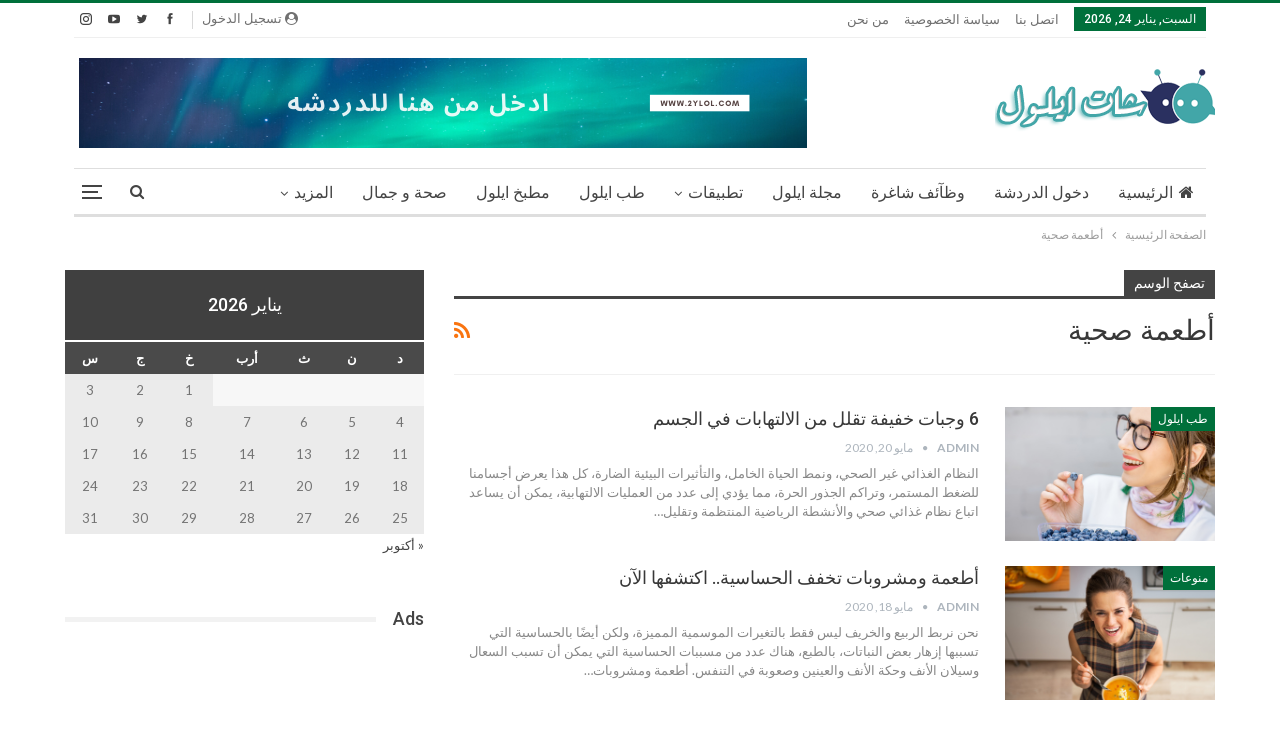

--- FILE ---
content_type: text/html; charset=UTF-8
request_url: https://www.2ylol.com/tag/%D8%A3%D8%B7%D8%B9%D9%85%D8%A9-%D8%B5%D8%AD%D9%8A%D8%A9/
body_size: 19438
content:
	<!DOCTYPE html>
		<!--[if IE 8]>
	<html class="ie ie8" dir="rtl" lang="ar"> <![endif]-->
	<!--[if IE 9]>
	<html class="ie ie9" dir="rtl" lang="ar"> <![endif]-->
	<!--[if gt IE 9]><!-->
<html dir="rtl" lang="ar"> <!--<![endif]-->
	<head>
				<meta charset="UTF-8">
		<meta http-equiv="X-UA-Compatible" content="IE=edge">
		<meta name="viewport" content="width=device-width, initial-scale=1.0">
		<link rel="pingback" href="https://www.2ylol.com/xmlrpc.php"/>

		<style>
#wpadminbar #wp-admin-bar-wccp_free_top_button .ab-icon:before {
	content: "\f160";
	color: #02CA02;
	top: 3px;
}
#wpadminbar #wp-admin-bar-wccp_free_top_button .ab-icon {
	transform: rotate(45deg);
}
</style>
<meta name='robots' content='index, follow, max-image-preview:large, max-snippet:-1, max-video-preview:-1' />

	<!-- This site is optimized with the Yoast SEO plugin v26.7 - https://yoast.com/wordpress/plugins/seo/ -->
	<title>أطعمة صحية Archives - شات ايلول ، دردشة ايلول ، شات ايلول عربي بدون تسجيل مجانا</title>
	<link rel="canonical" href="https://www.2ylol.com/tag/أطعمة-صحية/" />
	<meta property="og:locale" content="ar_AR" />
	<meta property="og:type" content="article" />
	<meta property="og:title" content="أطعمة صحية Archives - شات ايلول ، دردشة ايلول ، شات ايلول عربي بدون تسجيل مجانا" />
	<meta property="og:url" content="https://www.2ylol.com/tag/أطعمة-صحية/" />
	<meta property="og:site_name" content="شات ايلول ، دردشة ايلول ، شات ايلول عربي بدون تسجيل مجانا" />
	<meta name="twitter:card" content="summary_large_image" />
	<meta name="twitter:site" content="@2ylolchat" />
	<script type="application/ld+json" class="yoast-schema-graph">{"@context":"https://schema.org","@graph":[{"@type":"CollectionPage","@id":"https://www.2ylol.com/tag/%d8%a3%d8%b7%d8%b9%d9%85%d8%a9-%d8%b5%d8%ad%d9%8a%d8%a9/","url":"https://www.2ylol.com/tag/%d8%a3%d8%b7%d8%b9%d9%85%d8%a9-%d8%b5%d8%ad%d9%8a%d8%a9/","name":"أطعمة صحية Archives - شات ايلول ، دردشة ايلول ، شات ايلول عربي بدون تسجيل مجانا","isPartOf":{"@id":"https://www.2ylol.com/#website"},"primaryImageOfPage":{"@id":"https://www.2ylol.com/tag/%d8%a3%d8%b7%d8%b9%d9%85%d8%a9-%d8%b5%d8%ad%d9%8a%d8%a9/#primaryimage"},"image":{"@id":"https://www.2ylol.com/tag/%d8%a3%d8%b7%d8%b9%d9%85%d8%a9-%d8%b5%d8%ad%d9%8a%d8%a9/#primaryimage"},"thumbnailUrl":"https://www.2ylol.com/wp-content/uploads/2020/05/182c6a8fffe004447f2c4a007cf7cc5c.jpg","breadcrumb":{"@id":"https://www.2ylol.com/tag/%d8%a3%d8%b7%d8%b9%d9%85%d8%a9-%d8%b5%d8%ad%d9%8a%d8%a9/#breadcrumb"},"inLanguage":"ar"},{"@type":"ImageObject","inLanguage":"ar","@id":"https://www.2ylol.com/tag/%d8%a3%d8%b7%d8%b9%d9%85%d8%a9-%d8%b5%d8%ad%d9%8a%d8%a9/#primaryimage","url":"https://www.2ylol.com/wp-content/uploads/2020/05/182c6a8fffe004447f2c4a007cf7cc5c.jpg","contentUrl":"https://www.2ylol.com/wp-content/uploads/2020/05/182c6a8fffe004447f2c4a007cf7cc5c.jpg","width":448,"height":336,"caption":"وجبات خفيفة تقلل من الالتهابات"},{"@type":"BreadcrumbList","@id":"https://www.2ylol.com/tag/%d8%a3%d8%b7%d8%b9%d9%85%d8%a9-%d8%b5%d8%ad%d9%8a%d8%a9/#breadcrumb","itemListElement":[{"@type":"ListItem","position":1,"name":"Home","item":"https://www.2ylol.com/"},{"@type":"ListItem","position":2,"name":"أطعمة صحية"}]},{"@type":"WebSite","@id":"https://www.2ylol.com/#website","url":"https://www.2ylol.com/","name":"شات ايلول , دردشة ايلول","description":"شات ايلول هو موقع ترفيهي يقدم لكم العديد من الخدمات الترفيهة والاجتماعية والثقافية ,منها خدمة الدردشة الكتابيه والصوتيه.....","potentialAction":[{"@type":"SearchAction","target":{"@type":"EntryPoint","urlTemplate":"https://www.2ylol.com/?s={search_term_string}"},"query-input":{"@type":"PropertyValueSpecification","valueRequired":true,"valueName":"search_term_string"}}],"inLanguage":"ar"}]}</script>
	<!-- / Yoast SEO plugin. -->


<link rel='dns-prefetch' href='//stats.wp.com' />
<link rel='dns-prefetch' href='//fonts.googleapis.com' />
<link rel='dns-prefetch' href='//www.googletagmanager.com' />
<link rel='preconnect' href='//c0.wp.com' />
<link rel="alternate" type="application/rss+xml" title="شات ايلول ، دردشة ايلول ، شات ايلول عربي بدون تسجيل مجانا &laquo; الخلاصة" href="https://www.2ylol.com/feed/" />
<link rel="alternate" type="application/rss+xml" title="شات ايلول ، دردشة ايلول ، شات ايلول عربي بدون تسجيل مجانا &laquo; خلاصة التعليقات" href="https://www.2ylol.com/comments/feed/" />
<link rel="alternate" type="application/rss+xml" title="شات ايلول ، دردشة ايلول ، شات ايلول عربي بدون تسجيل مجانا &laquo; أطعمة صحية خلاصة الوسوم" href="https://www.2ylol.com/tag/%d8%a3%d8%b7%d8%b9%d9%85%d8%a9-%d8%b5%d8%ad%d9%8a%d8%a9/feed/" />
<style id='wp-img-auto-sizes-contain-inline-css' type='text/css'>
img:is([sizes=auto i],[sizes^="auto," i]){contain-intrinsic-size:3000px 1500px}
/*# sourceURL=wp-img-auto-sizes-contain-inline-css */
</style>

<style id='wp-emoji-styles-inline-css' type='text/css'>

	img.wp-smiley, img.emoji {
		display: inline !important;
		border: none !important;
		box-shadow: none !important;
		height: 1em !important;
		width: 1em !important;
		margin: 0 0.07em !important;
		vertical-align: -0.1em !important;
		background: none !important;
		padding: 0 !important;
	}
/*# sourceURL=wp-emoji-styles-inline-css */
</style>
<link rel='stylesheet' id='wp-block-library-rtl-css' href='https://c0.wp.com/c/6.9/wp-includes/css/dist/block-library/style-rtl.min.css' type='text/css' media='all' />
<style id='global-styles-inline-css' type='text/css'>
:root{--wp--preset--aspect-ratio--square: 1;--wp--preset--aspect-ratio--4-3: 4/3;--wp--preset--aspect-ratio--3-4: 3/4;--wp--preset--aspect-ratio--3-2: 3/2;--wp--preset--aspect-ratio--2-3: 2/3;--wp--preset--aspect-ratio--16-9: 16/9;--wp--preset--aspect-ratio--9-16: 9/16;--wp--preset--color--black: #000000;--wp--preset--color--cyan-bluish-gray: #abb8c3;--wp--preset--color--white: #ffffff;--wp--preset--color--pale-pink: #f78da7;--wp--preset--color--vivid-red: #cf2e2e;--wp--preset--color--luminous-vivid-orange: #ff6900;--wp--preset--color--luminous-vivid-amber: #fcb900;--wp--preset--color--light-green-cyan: #7bdcb5;--wp--preset--color--vivid-green-cyan: #00d084;--wp--preset--color--pale-cyan-blue: #8ed1fc;--wp--preset--color--vivid-cyan-blue: #0693e3;--wp--preset--color--vivid-purple: #9b51e0;--wp--preset--gradient--vivid-cyan-blue-to-vivid-purple: linear-gradient(135deg,rgb(6,147,227) 0%,rgb(155,81,224) 100%);--wp--preset--gradient--light-green-cyan-to-vivid-green-cyan: linear-gradient(135deg,rgb(122,220,180) 0%,rgb(0,208,130) 100%);--wp--preset--gradient--luminous-vivid-amber-to-luminous-vivid-orange: linear-gradient(135deg,rgb(252,185,0) 0%,rgb(255,105,0) 100%);--wp--preset--gradient--luminous-vivid-orange-to-vivid-red: linear-gradient(135deg,rgb(255,105,0) 0%,rgb(207,46,46) 100%);--wp--preset--gradient--very-light-gray-to-cyan-bluish-gray: linear-gradient(135deg,rgb(238,238,238) 0%,rgb(169,184,195) 100%);--wp--preset--gradient--cool-to-warm-spectrum: linear-gradient(135deg,rgb(74,234,220) 0%,rgb(151,120,209) 20%,rgb(207,42,186) 40%,rgb(238,44,130) 60%,rgb(251,105,98) 80%,rgb(254,248,76) 100%);--wp--preset--gradient--blush-light-purple: linear-gradient(135deg,rgb(255,206,236) 0%,rgb(152,150,240) 100%);--wp--preset--gradient--blush-bordeaux: linear-gradient(135deg,rgb(254,205,165) 0%,rgb(254,45,45) 50%,rgb(107,0,62) 100%);--wp--preset--gradient--luminous-dusk: linear-gradient(135deg,rgb(255,203,112) 0%,rgb(199,81,192) 50%,rgb(65,88,208) 100%);--wp--preset--gradient--pale-ocean: linear-gradient(135deg,rgb(255,245,203) 0%,rgb(182,227,212) 50%,rgb(51,167,181) 100%);--wp--preset--gradient--electric-grass: linear-gradient(135deg,rgb(202,248,128) 0%,rgb(113,206,126) 100%);--wp--preset--gradient--midnight: linear-gradient(135deg,rgb(2,3,129) 0%,rgb(40,116,252) 100%);--wp--preset--font-size--small: 13px;--wp--preset--font-size--medium: 20px;--wp--preset--font-size--large: 36px;--wp--preset--font-size--x-large: 42px;--wp--preset--spacing--20: 0.44rem;--wp--preset--spacing--30: 0.67rem;--wp--preset--spacing--40: 1rem;--wp--preset--spacing--50: 1.5rem;--wp--preset--spacing--60: 2.25rem;--wp--preset--spacing--70: 3.38rem;--wp--preset--spacing--80: 5.06rem;--wp--preset--shadow--natural: 6px 6px 9px rgba(0, 0, 0, 0.2);--wp--preset--shadow--deep: 12px 12px 50px rgba(0, 0, 0, 0.4);--wp--preset--shadow--sharp: 6px 6px 0px rgba(0, 0, 0, 0.2);--wp--preset--shadow--outlined: 6px 6px 0px -3px rgb(255, 255, 255), 6px 6px rgb(0, 0, 0);--wp--preset--shadow--crisp: 6px 6px 0px rgb(0, 0, 0);}:where(.is-layout-flex){gap: 0.5em;}:where(.is-layout-grid){gap: 0.5em;}body .is-layout-flex{display: flex;}.is-layout-flex{flex-wrap: wrap;align-items: center;}.is-layout-flex > :is(*, div){margin: 0;}body .is-layout-grid{display: grid;}.is-layout-grid > :is(*, div){margin: 0;}:where(.wp-block-columns.is-layout-flex){gap: 2em;}:where(.wp-block-columns.is-layout-grid){gap: 2em;}:where(.wp-block-post-template.is-layout-flex){gap: 1.25em;}:where(.wp-block-post-template.is-layout-grid){gap: 1.25em;}.has-black-color{color: var(--wp--preset--color--black) !important;}.has-cyan-bluish-gray-color{color: var(--wp--preset--color--cyan-bluish-gray) !important;}.has-white-color{color: var(--wp--preset--color--white) !important;}.has-pale-pink-color{color: var(--wp--preset--color--pale-pink) !important;}.has-vivid-red-color{color: var(--wp--preset--color--vivid-red) !important;}.has-luminous-vivid-orange-color{color: var(--wp--preset--color--luminous-vivid-orange) !important;}.has-luminous-vivid-amber-color{color: var(--wp--preset--color--luminous-vivid-amber) !important;}.has-light-green-cyan-color{color: var(--wp--preset--color--light-green-cyan) !important;}.has-vivid-green-cyan-color{color: var(--wp--preset--color--vivid-green-cyan) !important;}.has-pale-cyan-blue-color{color: var(--wp--preset--color--pale-cyan-blue) !important;}.has-vivid-cyan-blue-color{color: var(--wp--preset--color--vivid-cyan-blue) !important;}.has-vivid-purple-color{color: var(--wp--preset--color--vivid-purple) !important;}.has-black-background-color{background-color: var(--wp--preset--color--black) !important;}.has-cyan-bluish-gray-background-color{background-color: var(--wp--preset--color--cyan-bluish-gray) !important;}.has-white-background-color{background-color: var(--wp--preset--color--white) !important;}.has-pale-pink-background-color{background-color: var(--wp--preset--color--pale-pink) !important;}.has-vivid-red-background-color{background-color: var(--wp--preset--color--vivid-red) !important;}.has-luminous-vivid-orange-background-color{background-color: var(--wp--preset--color--luminous-vivid-orange) !important;}.has-luminous-vivid-amber-background-color{background-color: var(--wp--preset--color--luminous-vivid-amber) !important;}.has-light-green-cyan-background-color{background-color: var(--wp--preset--color--light-green-cyan) !important;}.has-vivid-green-cyan-background-color{background-color: var(--wp--preset--color--vivid-green-cyan) !important;}.has-pale-cyan-blue-background-color{background-color: var(--wp--preset--color--pale-cyan-blue) !important;}.has-vivid-cyan-blue-background-color{background-color: var(--wp--preset--color--vivid-cyan-blue) !important;}.has-vivid-purple-background-color{background-color: var(--wp--preset--color--vivid-purple) !important;}.has-black-border-color{border-color: var(--wp--preset--color--black) !important;}.has-cyan-bluish-gray-border-color{border-color: var(--wp--preset--color--cyan-bluish-gray) !important;}.has-white-border-color{border-color: var(--wp--preset--color--white) !important;}.has-pale-pink-border-color{border-color: var(--wp--preset--color--pale-pink) !important;}.has-vivid-red-border-color{border-color: var(--wp--preset--color--vivid-red) !important;}.has-luminous-vivid-orange-border-color{border-color: var(--wp--preset--color--luminous-vivid-orange) !important;}.has-luminous-vivid-amber-border-color{border-color: var(--wp--preset--color--luminous-vivid-amber) !important;}.has-light-green-cyan-border-color{border-color: var(--wp--preset--color--light-green-cyan) !important;}.has-vivid-green-cyan-border-color{border-color: var(--wp--preset--color--vivid-green-cyan) !important;}.has-pale-cyan-blue-border-color{border-color: var(--wp--preset--color--pale-cyan-blue) !important;}.has-vivid-cyan-blue-border-color{border-color: var(--wp--preset--color--vivid-cyan-blue) !important;}.has-vivid-purple-border-color{border-color: var(--wp--preset--color--vivid-purple) !important;}.has-vivid-cyan-blue-to-vivid-purple-gradient-background{background: var(--wp--preset--gradient--vivid-cyan-blue-to-vivid-purple) !important;}.has-light-green-cyan-to-vivid-green-cyan-gradient-background{background: var(--wp--preset--gradient--light-green-cyan-to-vivid-green-cyan) !important;}.has-luminous-vivid-amber-to-luminous-vivid-orange-gradient-background{background: var(--wp--preset--gradient--luminous-vivid-amber-to-luminous-vivid-orange) !important;}.has-luminous-vivid-orange-to-vivid-red-gradient-background{background: var(--wp--preset--gradient--luminous-vivid-orange-to-vivid-red) !important;}.has-very-light-gray-to-cyan-bluish-gray-gradient-background{background: var(--wp--preset--gradient--very-light-gray-to-cyan-bluish-gray) !important;}.has-cool-to-warm-spectrum-gradient-background{background: var(--wp--preset--gradient--cool-to-warm-spectrum) !important;}.has-blush-light-purple-gradient-background{background: var(--wp--preset--gradient--blush-light-purple) !important;}.has-blush-bordeaux-gradient-background{background: var(--wp--preset--gradient--blush-bordeaux) !important;}.has-luminous-dusk-gradient-background{background: var(--wp--preset--gradient--luminous-dusk) !important;}.has-pale-ocean-gradient-background{background: var(--wp--preset--gradient--pale-ocean) !important;}.has-electric-grass-gradient-background{background: var(--wp--preset--gradient--electric-grass) !important;}.has-midnight-gradient-background{background: var(--wp--preset--gradient--midnight) !important;}.has-small-font-size{font-size: var(--wp--preset--font-size--small) !important;}.has-medium-font-size{font-size: var(--wp--preset--font-size--medium) !important;}.has-large-font-size{font-size: var(--wp--preset--font-size--large) !important;}.has-x-large-font-size{font-size: var(--wp--preset--font-size--x-large) !important;}
/*# sourceURL=global-styles-inline-css */
</style>

<style id='classic-theme-styles-inline-css' type='text/css'>
/*! This file is auto-generated */
.wp-block-button__link{color:#fff;background-color:#32373c;border-radius:9999px;box-shadow:none;text-decoration:none;padding:calc(.667em + 2px) calc(1.333em + 2px);font-size:1.125em}.wp-block-file__button{background:#32373c;color:#fff;text-decoration:none}
/*# sourceURL=/wp-includes/css/classic-themes.min.css */
</style>
<link rel='stylesheet' id='contact-form-7-css' href='https://www.2ylol.com/wp-content/plugins/contact-form-7/includes/css/styles.css?ver=6.1.4' type='text/css' media='all' />
<link rel='stylesheet' id='contact-form-7-rtl-css' href='https://www.2ylol.com/wp-content/plugins/contact-form-7/includes/css/styles-rtl.css?ver=6.1.4' type='text/css' media='all' />
<link rel='stylesheet' id='jquery-lazyloadxt-spinner-css-css' href='//www.2ylol.com/wp-content/plugins/a3-lazy-load/assets/css/jquery.lazyloadxt.spinner.css?ver=6.9' type='text/css' media='all' />
<link rel='stylesheet' id='better-framework-main-fonts-css' href='https://fonts.googleapis.com/css?family=Lato:400,700%7CRoboto:400,500,400italic&#038;display=swap' type='text/css' media='all' />
<script type="text/javascript" src="https://c0.wp.com/c/6.9/wp-includes/js/jquery/jquery.min.js" id="jquery-core-js"></script>
<script type="text/javascript" src="https://c0.wp.com/c/6.9/wp-includes/js/jquery/jquery-migrate.min.js" id="jquery-migrate-js"></script>
<script type="text/javascript" id="jquery-js-after">
/* <![CDATA[ */
jQuery(document).ready(function() {
	jQuery(".6175af4f5555b7912999010202a343db").click(function() {
		jQuery.post(
			"https://www.2ylol.com/wp-admin/admin-ajax.php", {
				"action": "quick_adsense_onpost_ad_click",
				"quick_adsense_onpost_ad_index": jQuery(this).attr("data-index"),
				"quick_adsense_nonce": "eba71d5cd9",
			}, function(response) { }
		);
	});
});

//# sourceURL=jquery-js-after
/* ]]> */
</script>
<link rel="https://api.w.org/" href="https://www.2ylol.com/wp-json/" /><link rel="alternate" title="JSON" type="application/json" href="https://www.2ylol.com/wp-json/wp/v2/tags/240" /><link rel="EditURI" type="application/rsd+xml" title="RSD" href="https://www.2ylol.com/xmlrpc.php?rsd" />
<meta name="generator" content="WordPress 6.9" />

	<script type="text/javascript">var ajaxurl = 'https://www.2ylol.com/wp-admin/admin-ajax.php';</script>

<meta name="generator" content="Site Kit by Google 1.170.0" /><script id="wpcp_disable_selection" type="text/javascript">
var image_save_msg='You are not allowed to save images!';
	var no_menu_msg='Context Menu disabled!';
	var smessage = "";

function disableEnterKey(e)
{
	var elemtype = e.target.tagName;
	
	elemtype = elemtype.toUpperCase();
	
	if (elemtype == "TEXT" || elemtype == "TEXTAREA" || elemtype == "INPUT" || elemtype == "PASSWORD" || elemtype == "SELECT" || elemtype == "OPTION" || elemtype == "EMBED")
	{
		elemtype = 'TEXT';
	}
	
	if (e.ctrlKey){
     var key;
     if(window.event)
          key = window.event.keyCode;     //IE
     else
          key = e.which;     //firefox (97)
    //if (key != 17) alert(key);
     if (elemtype!= 'TEXT' && (key == 97 || key == 65 || key == 67 || key == 99 || key == 88 || key == 120 || key == 26 || key == 85  || key == 86 || key == 83 || key == 43 || key == 73))
     {
		if(wccp_free_iscontenteditable(e)) return true;
		show_wpcp_message('You are not allowed to copy content or view source');
		return false;
     }else
     	return true;
     }
}


/*For contenteditable tags*/
function wccp_free_iscontenteditable(e)
{
	var e = e || window.event; // also there is no e.target property in IE. instead IE uses window.event.srcElement
  	
	var target = e.target || e.srcElement;

	var elemtype = e.target.nodeName;
	
	elemtype = elemtype.toUpperCase();
	
	var iscontenteditable = "false";
		
	if(typeof target.getAttribute!="undefined" ) iscontenteditable = target.getAttribute("contenteditable"); // Return true or false as string
	
	var iscontenteditable2 = false;
	
	if(typeof target.isContentEditable!="undefined" ) iscontenteditable2 = target.isContentEditable; // Return true or false as boolean

	if(target.parentElement.isContentEditable) iscontenteditable2 = true;
	
	if (iscontenteditable == "true" || iscontenteditable2 == true)
	{
		if(typeof target.style!="undefined" ) target.style.cursor = "text";
		
		return true;
	}
}

////////////////////////////////////
function disable_copy(e)
{	
	var e = e || window.event; // also there is no e.target property in IE. instead IE uses window.event.srcElement
	
	var elemtype = e.target.tagName;
	
	elemtype = elemtype.toUpperCase();
	
	if (elemtype == "TEXT" || elemtype == "TEXTAREA" || elemtype == "INPUT" || elemtype == "PASSWORD" || elemtype == "SELECT" || elemtype == "OPTION" || elemtype == "EMBED")
	{
		elemtype = 'TEXT';
	}
	
	if(wccp_free_iscontenteditable(e)) return true;
	
	var isSafari = /Safari/.test(navigator.userAgent) && /Apple Computer/.test(navigator.vendor);
	
	var checker_IMG = '';
	if (elemtype == "IMG" && checker_IMG == 'checked' && e.detail >= 2) {show_wpcp_message(alertMsg_IMG);return false;}
	if (elemtype != "TEXT")
	{
		if (smessage !== "" && e.detail == 2)
			show_wpcp_message(smessage);
		
		if (isSafari)
			return true;
		else
			return false;
	}	
}

//////////////////////////////////////////
function disable_copy_ie()
{
	var e = e || window.event;
	var elemtype = window.event.srcElement.nodeName;
	elemtype = elemtype.toUpperCase();
	if(wccp_free_iscontenteditable(e)) return true;
	if (elemtype == "IMG") {show_wpcp_message(alertMsg_IMG);return false;}
	if (elemtype != "TEXT" && elemtype != "TEXTAREA" && elemtype != "INPUT" && elemtype != "PASSWORD" && elemtype != "SELECT" && elemtype != "OPTION" && elemtype != "EMBED")
	{
		return false;
	}
}	
function reEnable()
{
	return true;
}
document.onkeydown = disableEnterKey;
document.onselectstart = disable_copy_ie;
if(navigator.userAgent.indexOf('MSIE')==-1)
{
	document.onmousedown = disable_copy;
	document.onclick = reEnable;
}
function disableSelection(target)
{
    //For IE This code will work
    if (typeof target.onselectstart!="undefined")
    target.onselectstart = disable_copy_ie;
    
    //For Firefox This code will work
    else if (typeof target.style.MozUserSelect!="undefined")
    {target.style.MozUserSelect="none";}
    
    //All other  (ie: Opera) This code will work
    else
    target.onmousedown=function(){return false}
    target.style.cursor = "default";
}
//Calling the JS function directly just after body load
window.onload = function(){disableSelection(document.body);};

//////////////////special for safari Start////////////////
var onlongtouch;
var timer;
var touchduration = 1000; //length of time we want the user to touch before we do something

var elemtype = "";
function touchstart(e) {
	var e = e || window.event;
  // also there is no e.target property in IE.
  // instead IE uses window.event.srcElement
  	var target = e.target || e.srcElement;
	
	elemtype = window.event.srcElement.nodeName;
	
	elemtype = elemtype.toUpperCase();
	
	if(!wccp_pro_is_passive()) e.preventDefault();
	if (!timer) {
		timer = setTimeout(onlongtouch, touchduration);
	}
}

function touchend() {
    //stops short touches from firing the event
    if (timer) {
        clearTimeout(timer);
        timer = null;
    }
	onlongtouch();
}

onlongtouch = function(e) { //this will clear the current selection if anything selected
	
	if (elemtype != "TEXT" && elemtype != "TEXTAREA" && elemtype != "INPUT" && elemtype != "PASSWORD" && elemtype != "SELECT" && elemtype != "EMBED" && elemtype != "OPTION")	
	{
		if (window.getSelection) {
			if (window.getSelection().empty) {  // Chrome
			window.getSelection().empty();
			} else if (window.getSelection().removeAllRanges) {  // Firefox
			window.getSelection().removeAllRanges();
			}
		} else if (document.selection) {  // IE?
			document.selection.empty();
		}
		return false;
	}
};

document.addEventListener("DOMContentLoaded", function(event) { 
    window.addEventListener("touchstart", touchstart, false);
    window.addEventListener("touchend", touchend, false);
});

function wccp_pro_is_passive() {

  var cold = false,
  hike = function() {};

  try {
	  const object1 = {};
  var aid = Object.defineProperty(object1, 'passive', {
  get() {cold = true}
  });
  window.addEventListener('test', hike, aid);
  window.removeEventListener('test', hike, aid);
  } catch (e) {}

  return cold;
}
/*special for safari End*/
</script>
<script id="wpcp_disable_Right_Click" type="text/javascript">
document.ondragstart = function() { return false;}
	function nocontext(e) {
	   return false;
	}
	document.oncontextmenu = nocontext;
</script>
<style>
.unselectable
{
-moz-user-select:none;
-webkit-user-select:none;
cursor: default;
}
html
{
-webkit-touch-callout: none;
-webkit-user-select: none;
-khtml-user-select: none;
-moz-user-select: none;
-ms-user-select: none;
user-select: none;
-webkit-tap-highlight-color: rgba(0,0,0,0);
}
</style>
<script id="wpcp_css_disable_selection" type="text/javascript">
var e = document.getElementsByTagName('body')[0];
if(e)
{
	e.setAttribute('unselectable',"on");
}
</script>
	<style>img#wpstats{display:none}</style>
		
<!-- Google AdSense meta tags added by Site Kit -->
<meta name="google-adsense-platform-account" content="ca-host-pub-2644536267352236">
<meta name="google-adsense-platform-domain" content="sitekit.withgoogle.com">
<!-- End Google AdSense meta tags added by Site Kit -->
<meta name="generator" content="Powered by WPBakery Page Builder - drag and drop page builder for WordPress."/>
<script type="application/ld+json">{
    "@context": "http://schema.org/",
    "@type": "Organization",
    "@id": "#organization",
    "logo": {
        "@type": "ImageObject",
        "url": "https://2ylol.com/wp-content/uploads/2020/06/\u0627\u0644\u0644\u0648\u062c\u0648.png"
    },
    "url": "https://www.2ylol.com/",
    "name": "\u0634\u0627\u062a \u0627\u064a\u0644\u0648\u0644 \u060c \u062f\u0631\u062f\u0634\u0629 \u0627\u064a\u0644\u0648\u0644 \u060c \u0634\u0627\u062a \u0627\u064a\u0644\u0648\u0644 \u0639\u0631\u0628\u064a \u0628\u062f\u0648\u0646 \u062a\u0633\u062c\u064a\u0644 \u0645\u062c\u0627\u0646\u0627",
    "description": "\u0634\u0627\u062a \u0627\u064a\u0644\u0648\u0644 \u0647\u0648 \u0645\u0648\u0642\u0639 \u062a\u0631\u0641\u064a\u0647\u064a \u064a\u0642\u062f\u0645 \u0644\u0643\u0645 \u0627\u0644\u0639\u062f\u064a\u062f \u0645\u0646 \u0627\u0644\u062e\u062f\u0645\u0627\u062a \u0627\u0644\u062a\u0631\u0641\u064a\u0647\u0629 \u0648\u0627\u0644\u0627\u062c\u062a\u0645\u0627\u0639\u064a\u0629 \u0648\u0627\u0644\u062b\u0642\u0627\u0641\u064a\u0629 ,\u0645\u0646\u0647\u0627 \u062e\u062f\u0645\u0629 \u0627\u0644\u062f\u0631\u062f\u0634\u0629 \u0627\u0644\u0643\u062a\u0627\u0628\u064a\u0647 \u0648\u0627\u0644\u0635\u0648\u062a\u064a\u0647....."
}</script>
<script type="application/ld+json">{
    "@context": "http://schema.org/",
    "@type": "WebSite",
    "name": "\u0634\u0627\u062a \u0627\u064a\u0644\u0648\u0644 \u060c \u062f\u0631\u062f\u0634\u0629 \u0627\u064a\u0644\u0648\u0644 \u060c \u0634\u0627\u062a \u0627\u064a\u0644\u0648\u0644 \u0639\u0631\u0628\u064a \u0628\u062f\u0648\u0646 \u062a\u0633\u062c\u064a\u0644 \u0645\u062c\u0627\u0646\u0627",
    "alternateName": "\u0634\u0627\u062a \u0627\u064a\u0644\u0648\u0644 \u0647\u0648 \u0645\u0648\u0642\u0639 \u062a\u0631\u0641\u064a\u0647\u064a \u064a\u0642\u062f\u0645 \u0644\u0643\u0645 \u0627\u0644\u0639\u062f\u064a\u062f \u0645\u0646 \u0627\u0644\u062e\u062f\u0645\u0627\u062a \u0627\u0644\u062a\u0631\u0641\u064a\u0647\u0629 \u0648\u0627\u0644\u0627\u062c\u062a\u0645\u0627\u0639\u064a\u0629 \u0648\u0627\u0644\u062b\u0642\u0627\u0641\u064a\u0629 ,\u0645\u0646\u0647\u0627 \u062e\u062f\u0645\u0629 \u0627\u0644\u062f\u0631\u062f\u0634\u0629 \u0627\u0644\u0643\u062a\u0627\u0628\u064a\u0647 \u0648\u0627\u0644\u0635\u0648\u062a\u064a\u0647.....",
    "url": "https://www.2ylol.com/"
}</script>
<link rel='stylesheet' id='bf-minifed-css-1' href='https://www.2ylol.com/wp-content/bs-booster-cache/aaae345d5dc35e2c8ad60a492678051c.css' type='text/css' media='all' />
<link rel='stylesheet' id='7.11.0-1767488627' href='https://www.2ylol.com/wp-content/bs-booster-cache/d49ad2d3307f3cae3864b14172f51343.css' type='text/css' media='all' />
<link rel="icon" href="https://www.2ylol.com/wp-content/uploads/2020/02/cropped-20200120_IMG_4173-32x32.jpg" sizes="32x32" />
<link rel="icon" href="https://www.2ylol.com/wp-content/uploads/2020/02/cropped-20200120_IMG_4173-192x192.jpg" sizes="192x192" />
<link rel="apple-touch-icon" href="https://www.2ylol.com/wp-content/uploads/2020/02/cropped-20200120_IMG_4173-180x180.jpg" />
<meta name="msapplication-TileImage" content="https://www.2ylol.com/wp-content/uploads/2020/02/cropped-20200120_IMG_4173-270x270.jpg" />
<noscript><style> .wpb_animate_when_almost_visible { opacity: 1; }</style></noscript>	</head>

<body class="bp-nouveau rtl archive tag tag-240 wp-theme-publisher unselectable bs-theme bs-publisher bs-publisher-clean-magazine active-light-box active-top-line close-rh page-layout-2-col page-layout-2-col-right full-width active-sticky-sidebar main-menu-boxed active-ajax-search  bs-show-ha bs-show-ha-a wpb-js-composer js-comp-ver-6.7.0 vc_responsive bs-ll-a" dir="rtl">
<div class="off-canvas-overlay"></div>
<div class="off-canvas-container left skin-dark">
	<div class="off-canvas-inner">
		<span class="canvas-close"><i></i></span>
					<div class="off-canvas-header">
									<div class="logo">

						<a href="https://www.2ylol.com/">
							<img src="https://2ylol.com/wp-content/uploads/2022/05/اللوجو-نسخه-الرتينيا-1.png"
							     alt="شات ايلول ، دردشة ايلول ، شات ايلول عربي بدون تسجيل مجانا">
						</a>
					</div>
									<div class="site-description">Take a fresh look at your lifestyle.</div>
			</div>
						<div class="off-canvas-search">
				<form role="search" method="get" action="https://www.2ylol.com">
					<input type="text" name="s" value=""
					       placeholder="بحث...">
					<i class="fa fa-search"></i>
				</form>
			</div>
						<div class="off-canvas-menu">
				<div class="off-canvas-menu-fallback"></div>
			</div>
						<div class="off_canvas_footer">
				<div class="off_canvas_footer-info entry-content">
					<p><br data-mce-bogus="1"></p>
		<div  class="  better-studio-shortcode bsc-clearfix better-social-counter style-button colored in-4-col">
						<ul class="social-list bsc-clearfix"><li class="social-item facebook"><a href = "https://www.facebook.com/2ylol" target = "_blank" > <i class="item-icon bsfi-facebook" ></i><span class="item-title" > تابعنا علي الفيس بوك </span> </a> </li> <li class="social-item twitter"><a href = "https://twitter.com/https://twitter.com/2ylolchat" target = "_blank" > <i class="item-icon bsfi-twitter" ></i><span class="item-title" > Followers </span> </a> </li> <li class="social-item youtube"><a href = "https://youtube.com/channel/UCbCzY1laMO9AHJ-W1YDdjZg?view_as=subscriber" target = "_blank" > <i class="item-icon bsfi-youtube" ></i><span class="item-title" > Subscribers </span> </a> </li> <li class="social-item instagram"><a href = "https://instagram.com/ahmed_aae1" target = "_blank" > <i class="item-icon bsfi-instagram" ></i><span class="item-title" >  </span> </a> </li> 			</ul>
		</div>
						</div>
			</div>
				</div>
</div>
		<div class="main-wrap content-main-wrap">
			<header id="header" class="site-header header-style-2 boxed" itemscope="itemscope" itemtype="https://schema.org/WPHeader">

		<section class="topbar topbar-style-1 hidden-xs hidden-xs">
	<div class="content-wrap">
		<div class="container">
			<div class="topbar-inner clearfix">

									<div class="section-links">
								<div  class="  better-studio-shortcode bsc-clearfix better-social-counter style-button not-colored in-4-col">
						<ul class="social-list bsc-clearfix"><li class="social-item facebook"><a href = "https://www.facebook.com/2ylol" target = "_blank" > <i class="item-icon bsfi-facebook" ></i><span class="item-title" > تابعنا علي الفيس بوك </span> </a> </li> <li class="social-item twitter"><a href = "https://twitter.com/https://twitter.com/2ylolchat" target = "_blank" > <i class="item-icon bsfi-twitter" ></i><span class="item-title" > Followers </span> </a> </li> <li class="social-item youtube"><a href = "https://youtube.com/channel/UCbCzY1laMO9AHJ-W1YDdjZg?view_as=subscriber" target = "_blank" > <i class="item-icon bsfi-youtube" ></i><span class="item-title" > Subscribers </span> </a> </li> <li class="social-item instagram"><a href = "https://instagram.com/ahmed_aae1" target = "_blank" > <i class="item-icon bsfi-instagram" ></i><span class="item-title" >  </span> </a> </li> 			</ul>
		</div>
									<a class="topbar-sign-in behind-social"
							   data-toggle="modal" data-target="#bsLoginModal">
								<i class="fa fa-user-circle"></i> تسجيل الدخول							</a>

							<div class="modal sign-in-modal fade" id="bsLoginModal" tabindex="-1" role="dialog"
							     style="display: none">
								<div class="modal-dialog" role="document">
									<div class="modal-content">
											<span class="close-modal" data-dismiss="modal" aria-label="Close"><i
														class="fa fa-close"></i></span>
										<div class="modal-body">
											<div id="form_12841_" class="bs-shortcode bs-login-shortcode ">
		<div class="bs-login bs-type-login"  style="display:none">

					<div class="bs-login-panel bs-login-sign-panel bs-current-login-panel">
								<form name="loginform"
				      action="https://www.2ylol.com/wp-login.php" method="post">

					
					<div class="login-header">
						<span class="login-icon fa fa-user-circle main-color"></span>
						<p>مرحبا، تسجيل الدخول إلى حسابك.</p>
					</div>
					
					<div class="login-field login-username">
						<input type="text" name="log" id="form_12841_user_login" class="input"
						       value="" size="20"
						       placeholder="اسم المستخدم أو البريد الالكتروني..." required/>
					</div>

					<div class="login-field login-password">
						<input type="password" name="pwd" id="form_12841_user_pass"
						       class="input"
						       value="" size="20" placeholder="كلمة المرور..."
						       required/>
					</div>

					
					<div class="login-field">
						<a href="https://www.2ylol.com/wp-login.php?action=lostpassword&redirect_to=https%3A%2F%2Fwww.2ylol.com%2Ftag%2F%25D8%25A3%25D8%25B7%25D8%25B9%25D9%2585%25D8%25A9-%25D8%25B5%25D8%25AD%25D9%258A%25D8%25A9%2F"
						   class="go-reset-panel">نسيت كلمة المرور؟</a>

													<span class="login-remember">
							<input class="remember-checkbox" name="rememberme" type="checkbox"
							       id="form_12841_rememberme"
							       value="forever"  />
							<label class="remember-label">تذكرني</label>
						</span>
											</div>

					
					<div class="login-field login-submit">
						<input type="submit" name="wp-submit"
						       class="button-primary login-btn"
						       value="تسجيل الدخول"/>
						<input type="hidden" name="redirect_to" value="https://www.2ylol.com/tag/%D8%A3%D8%B7%D8%B9%D9%85%D8%A9-%D8%B5%D8%AD%D9%8A%D8%A9/"/>
					</div>

									</form>
			</div>

			<div class="bs-login-panel bs-login-reset-panel">

				<span class="go-login-panel"><i
							class="fa fa-angle-right"></i> تسجيل الدخول</span>

				<div class="bs-login-reset-panel-inner">
					<div class="login-header">
						<span class="login-icon fa fa-support"></span>
						<p>استعادة كلمة المرور الخاصة بك.</p>
						<p>كلمة المرور سترسل إليك بالبريد الإلكتروني.</p>
					</div>
										<form name="lostpasswordform" id="form_12841_lostpasswordform"
					      action="https://www.2ylol.com/wp-login.php?action=lostpassword"
					      method="post">

						<div class="login-field reset-username">
							<input type="text" name="user_login" class="input" value=""
							       placeholder="اسم المستخدم أو البريد الالكتروني..."
							       required/>
						</div>

						
						<div class="login-field reset-submit">

							<input type="hidden" name="redirect_to" value=""/>
							<input type="submit" name="wp-submit" class="login-btn"
							       value="إرسال كلمة المرور"/>

						</div>
					</form>
				</div>
			</div>
			</div>
	</div>
										</div>
									</div>
								</div>
							</div>
												</div>
				
				<div class="section-menu">
						<div id="menu-top" class="menu top-menu-wrapper" role="navigation" itemscope="itemscope" itemtype="https://schema.org/SiteNavigationElement">
		<nav class="top-menu-container">

			<ul id="top-navigation" class="top-menu menu clearfix bsm-pure">
									<li id="topbar-date" class="menu-item menu-item-date">
					<span
						class="topbar-date">السبت, يناير 24, 2026</span>
					</li>
					<li id="menu-item-9109" class="menu-item menu-item-type-post_type menu-item-object-page better-anim-fade menu-item-9109"><a href="https://www.2ylol.com/call-us/">اتصل بنا</a></li>
<li id="menu-item-9106" class="menu-item menu-item-type-post_type menu-item-object-page menu-item-privacy-policy better-anim-fade menu-item-9106"><a href="https://www.2ylol.com/policies-privacy/">سياسة الخصوصية</a></li>
<li id="menu-item-9107" class="menu-item menu-item-type-post_type menu-item-object-page better-anim-fade menu-item-9107"><a href="https://www.2ylol.com/whos-us/">من نحن</a></li>
			</ul>

		</nav>
	</div>
				</div>
			</div>
		</div>
	</div>
</section>
		<div class="header-inner">
			<div class="content-wrap">
				<div class="container">
					<div class="row">
						<div class="row-height">
							<div class="logo-col col-xs-4">
								<div class="col-inside">
									<div id="site-branding" class="site-branding">
	<p  id="site-title" class="logo h1 img-logo">
	<a href="https://www.2ylol.com/" itemprop="url" rel="home">
					<img id="site-logo" src="https://2ylol.com/wp-content/uploads/2020/06/اللوجو.png"
			     alt="Publisher"  data-bsrjs="https://2ylol.com/wp-content/uploads/2020/06/اللوجو-نسخه-الرتينيا.png"  />

			<span class="site-title">Publisher - شات ايلول هو موقع ترفيهي يقدم لكم العديد من الخدمات الترفيهة والاجتماعية والثقافية ,منها خدمة الدردشة الكتابيه والصوتيه.....</span>
				</a>
</p>
</div><!-- .site-branding -->
								</div>
							</div>
															<div class="sidebar-col col-xs-8">
									<div class="col-inside">
										<aside id="sidebar" class="sidebar" role="complementary" itemscope="itemscope" itemtype="https://schema.org/WPSideBar">
											<div class="crpd crpd-pubadban crpd-show-desktop crpd-show-tablet-portrait crpd-show-tablet-landscape crpd-show-phone crpd-loc-header_aside_logo crpd-align-center crpd-column-1 crpd-clearfix no-bg-box-model"><div id="crpd-1723-697304338" class="crpd-container crpd-type-image " itemscope="" itemtype="https://schema.org/WPAdBlock" data-adid="1723" data-type="image"><a itemprop="url" class="crpd-link" href="https://www.2ylolchat.com/" target="_parent" ><img class="crpd-image" src="https://2ylol.com/wp-content/uploads/2020/06/GIFT-GUIDE-UNDER-50.png" alt="دخول  شات ايلول" /></a></div></div>										</aside>
									</div>
								</div>
														</div>
					</div>
				</div>
			</div>
		</div>

		<div id="menu-main" class="menu main-menu-wrapper show-search-item show-off-canvas menu-actions-btn-width-2" role="navigation" itemscope="itemscope" itemtype="https://schema.org/SiteNavigationElement">
	<div class="main-menu-inner">
		<div class="content-wrap">
			<div class="container">

				<nav class="main-menu-container">
					<ul id="main-navigation" class="main-menu menu bsm-pure clearfix">
						<li id="menu-item-9117" class="menu-have-icon menu-icon-type-fontawesome menu-item menu-item-type-post_type menu-item-object-page menu-item-home better-anim-fade menu-item-9117"><a href="https://www.2ylol.com/"><i class="bf-icon  fa fa-home"></i>الرئيسية</a></li>
<li id="menu-item-11767" class="menu-item menu-item-type-custom menu-item-object-custom better-anim-fade menu-item-11767"><a href="https://www.2ylolchat.com/">دخول الدردشة</a></li>
<li id="menu-item-11695" class="menu-item menu-item-type-post_type menu-item-object-page better-anim-fade menu-item-11695"><a href="https://www.2ylol.com/carrers/">وظآئف شاغرة</a></li>
<li id="menu-item-9110" class="menu-item menu-item-type-taxonomy menu-item-object-category menu-term-210 better-anim-bounce menu-item-9110"><a href="https://www.2ylol.com/category/%d9%85%d9%86%d9%88%d8%b9%d8%a7%d8%aa/">مجلة ايلول</a></li>
<li id="menu-item-11285" class="menu-item menu-item-type-taxonomy menu-item-object-category menu-item-has-children menu-term-607 better-anim-fade menu-item-11285"><a href="https://www.2ylol.com/category/apps/">تطبيقات</a>
<ul class="sub-menu">
	<li id="menu-item-9115" class="menu-item menu-item-type-taxonomy menu-item-object-category menu-term-49 better-anim-fade menu-item-9115"><a href="https://www.2ylol.com/category/%d8%aa%d8%b7%d8%a8%d9%8a%d9%82%d8%a7%d8%aa-%d8%a7%d9%86%d8%af%d8%b1%d9%88%d9%8a%d8%af/">تطبيقات اندرويد</a></li>
	<li id="menu-item-11282" class="menu-item menu-item-type-taxonomy menu-item-object-category menu-term-53 better-anim-fade menu-item-11282"><a href="https://www.2ylol.com/category/%d8%aa%d8%b7%d8%a8%d9%8a%d9%82%d8%a7%d8%aa-%d8%a7%d9%8a%d9%81%d9%88%d9%86/">تطبيقات ايفون</a></li>
</ul>
</li>
<li id="menu-item-9111" class="menu-item menu-item-type-taxonomy menu-item-object-category menu-term-207 better-anim-fade menu-item-9111"><a href="https://www.2ylol.com/category/%d8%b7%d8%a8-%d8%a7%d9%8a%d9%84%d9%88%d9%84/">طب ايلول</a></li>
<li id="menu-item-295" class="menu-item menu-item-type-taxonomy menu-item-object-category menu-term-35 better-anim-fade menu-item-295"><a href="https://www.2ylol.com/category/%d9%85%d8%b7%d8%a8%d8%ae-%d8%a7%d9%8a%d9%84%d9%88%d9%84/">مطبخ ايلول</a></li>
<li id="menu-item-9113" class="menu-item menu-item-type-taxonomy menu-item-object-category menu-term-502 better-anim-fade menu-item-9113"><a href="https://www.2ylol.com/category/tie-foods/">صحة و جمال</a></li>
<li id="menu-item-9114" class="menu-item menu-item-type-taxonomy menu-item-object-category menu-term-45 better-anim-fade menu-item-9114"><a href="https://www.2ylol.com/category/%d8%b9%d9%84%d9%88%d9%85-%d9%88%d8%aa%d9%83%d9%86%d9%88%d9%84%d9%88%d8%ac%d9%8a%d8%a7/">علوم وتكنولوجيا</a></li>
<li id="menu-item-9116" class="menu-item menu-item-type-taxonomy menu-item-object-category menu-term-248 better-anim-fade menu-item-9116"><a href="https://www.2ylol.com/category/%d8%b9%d8%a7%d9%84%d9%85-%d8%a7%d9%84%d8%ad%d9%8a%d9%88%d8%a7%d9%86/">عالم الحيوان</a></li>
					</ul><!-- #main-navigation -->
											<div class="menu-action-buttons width-2">
															<div class="off-canvas-menu-icon-container off-icon-left">
									<div class="off-canvas-menu-icon">
										<div class="off-canvas-menu-icon-el"></div>
									</div>
								</div>
																<div class="search-container close">
									<span class="search-handler"><i class="fa fa-search"></i></span>

									<div class="search-box clearfix">
										<form role="search" method="get" class="search-form clearfix" action="https://www.2ylol.com">
	<input type="search" class="search-field"
	       placeholder="بحث..."
	       value="" name="s"
	       title="البحث عن:"
	       autocomplete="off">
	<input type="submit" class="search-submit" value="بحث">
</form><!-- .search-form -->
									</div>
								</div>
														</div>
										</nav><!-- .main-menu-container -->

			</div>
		</div>
	</div>
</div><!-- .menu -->
	</header><!-- .header -->
	<div class="rh-header clearfix dark deferred-block-exclude">
		<div class="rh-container clearfix">

			<div class="menu-container close">
				<span class="menu-handler"><span class="lines"></span></span>
			</div><!-- .menu-container -->

			<div class="logo-container rh-img-logo">
				<a href="https://www.2ylol.com/" itemprop="url" rel="home">
											<img src="https://2ylol.com/wp-content/uploads/2020/06/اللوجو.png"
						     alt="شات ايلول ، دردشة ايلول ، شات ايلول عربي بدون تسجيل مجانا"  data-bsrjs="https://2ylol.com/wp-content/uploads/2020/06/اللوجو-نسخه-الرتينيا.png"  />				</a>
			</div><!-- .logo-container -->
		</div><!-- .rh-container -->
	</div><!-- .rh-header -->
<nav role="navigation" aria-label="Breadcrumbs" class="bf-breadcrumb clearfix bc-top-style"><div class="content-wrap"><div class="container bf-breadcrumb-container"><ul class="bf-breadcrumb-items" itemscope itemtype="http://schema.org/BreadcrumbList"><meta name="numberOfItems" content="2" /><meta name="itemListOrder" content="Ascending" /><li itemprop="itemListElement" itemscope itemtype="http://schema.org/ListItem" class="bf-breadcrumb-item bf-breadcrumb-begin"><a itemprop="item" href="https://www.2ylol.com" rel="home"><span itemprop="name">الصفحة الرئيسية</span></a><meta itemprop="position" content="1" /></li><li itemprop="itemListElement" itemscope itemtype="http://schema.org/ListItem" class="bf-breadcrumb-item bf-breadcrumb-end"><span itemprop="name">أطعمة صحية</span><meta itemprop="item" content="https://www.2ylol.com/tag/%d8%a3%d8%b7%d8%b9%d9%85%d8%a9-%d8%b5%d8%ad%d9%8a%d8%a9/"/><meta itemprop="position" content="2" /></li></ul></div></div></nav><div class="content-wrap">
		<main id="content" class="content-container">

		<div class="container layout-2-col layout-2-col-1 layout-right-sidebar layout-bc-before">
			<div class="row main-section">
										<div class="col-sm-8 content-column">
							<section class="archive-title tag-title with-action">
	<div class="pre-title"><span>تصفح الوسم</span></div>

	<div class="actions-container">
		<a class="rss-link" href="https://www.2ylol.com/tag/%d8%a3%d8%b7%d8%b9%d9%85%d8%a9-%d8%b5%d8%ad%d9%8a%d8%a9/feed/"><i class="fa fa-rss"></i></a>
	</div>

	<h1 class="page-heading"><span class="h-title">أطعمة صحية</span></h1>

	</section>
	<div class="listing listing-blog listing-blog-1 clearfix  columns-1">
		<article class="post-1115 type-post format-standard has-post-thumbnail   listing-item listing-item-blog  listing-item-blog-1 main-term-207 bsw-7 ">
		<div class="item-inner clearfix">
							<div class="featured clearfix">
					<div class="term-badges floated"><span class="term-badge term-207"><a href="https://www.2ylol.com/category/%d8%b7%d8%a8-%d8%a7%d9%8a%d9%84%d9%88%d9%84/">طب ايلول</a></span></div>					<a  alt="وجبات خفيفة تقلل من الالتهابات" title="6 وجبات خفيفة تقلل من الالتهابات في الجسم" data-src="https://www.2ylol.com/wp-content/uploads/2020/05/182c6a8fffe004447f2c4a007cf7cc5c.jpg" data-bs-srcset="{&quot;baseurl&quot;:&quot;https:\/\/www.2ylol.com\/wp-content\/uploads\/2020\/05\/&quot;,&quot;sizes&quot;:{&quot;448&quot;:&quot;182c6a8fffe004447f2c4a007cf7cc5c.jpg&quot;}}"							class="img-holder" href="https://www.2ylol.com/6-%d9%88%d8%ac%d8%a8%d8%a7%d8%aa-%d8%ae%d9%81%d9%8a%d9%81%d8%a9-%d8%aa%d9%82%d9%84%d9%84-%d9%85%d9%86-%d8%a7%d9%84%d8%a7%d9%84%d8%aa%d9%87%d8%a7%d8%a8%d8%a7%d8%aa-%d9%81%d9%8a-%d8%a7%d9%84%d8%ac%d8%b3/"></a>
									</div>
			<h2 class="title">			<a href="https://www.2ylol.com/6-%d9%88%d8%ac%d8%a8%d8%a7%d8%aa-%d8%ae%d9%81%d9%8a%d9%81%d8%a9-%d8%aa%d9%82%d9%84%d9%84-%d9%85%d9%86-%d8%a7%d9%84%d8%a7%d9%84%d8%aa%d9%87%d8%a7%d8%a8%d8%a7%d8%aa-%d9%81%d9%8a-%d8%a7%d9%84%d8%ac%d8%b3/" class="post-url post-title">
				6 وجبات خفيفة تقلل من الالتهابات في الجسم			</a>
			</h2>		<div class="post-meta">

							<a href="https://www.2ylol.com/author/admin/"
				   title="تصفح كاتب المقالات"
				   class="post-author-a">
					<i class="post-author author">
						admin					</i>
				</a>
							<span class="time"><time class="post-published updated"
				                         datetime="2020-05-20T11:36:25+03:00">مايو 20, 2020</time></span>
						</div>
						<div class="post-summary">
					النظام الغذائي غير الصحي، ونمط الحياة الخامل، والتأثيرات البيئية الضارة، كل هذا يعرض أجسامنا للضغط المستمر، وتراكم الجذور الحرة، مما يؤدي إلى عدد من العمليات الالتهابية، يمكن أن يساعد اتباع نظام غذائي صحي والأنشطة الرياضية المنتظمة وتقليل&hellip;				</div>
						</div>
	</article>
	<article class="post-675 type-post format-standard has-post-thumbnail   listing-item listing-item-blog  listing-item-blog-1 main-term-210 bsw-7 ">
		<div class="item-inner clearfix">
							<div class="featured clearfix">
					<div class="term-badges floated"><span class="term-badge term-210"><a href="https://www.2ylol.com/category/%d9%85%d9%86%d9%88%d8%b9%d8%a7%d8%aa/">منوعات</a></span></div>					<a  alt="أطعمة ومشروبات تخفف الحساسية" title="أطعمة ومشروبات تخفف الحساسية.. اكتشفها الآن" data-src="https://www.2ylol.com/wp-content/uploads/2020/05/5276faaf06d3b790f4d46f69401bbc0d.jpg" data-bs-srcset="{&quot;baseurl&quot;:&quot;https:\/\/www.2ylol.com\/wp-content\/uploads\/2020\/05\/&quot;,&quot;sizes&quot;:{&quot;448&quot;:&quot;5276faaf06d3b790f4d46f69401bbc0d.jpg&quot;}}"							class="img-holder" href="https://www.2ylol.com/%d8%a3%d8%b7%d8%b9%d9%85%d8%a9-%d9%88%d9%85%d8%b4%d8%b1%d9%88%d8%a8%d8%a7%d8%aa-%d8%aa%d8%ae%d9%81%d9%81-%d8%a7%d9%84%d8%ad%d8%b3%d8%a7%d8%b3%d9%8a%d8%a9-%d8%a7%d9%83%d8%aa%d8%b4%d9%81%d9%87%d8%a7/"></a>
									</div>
			<h2 class="title">			<a href="https://www.2ylol.com/%d8%a3%d8%b7%d8%b9%d9%85%d8%a9-%d9%88%d9%85%d8%b4%d8%b1%d9%88%d8%a8%d8%a7%d8%aa-%d8%aa%d8%ae%d9%81%d9%81-%d8%a7%d9%84%d8%ad%d8%b3%d8%a7%d8%b3%d9%8a%d8%a9-%d8%a7%d9%83%d8%aa%d8%b4%d9%81%d9%87%d8%a7/" class="post-url post-title">
				أطعمة ومشروبات تخفف الحساسية.. اكتشفها الآن			</a>
			</h2>		<div class="post-meta">

							<a href="https://www.2ylol.com/author/admin/"
				   title="تصفح كاتب المقالات"
				   class="post-author-a">
					<i class="post-author author">
						admin					</i>
				</a>
							<span class="time"><time class="post-published updated"
				                         datetime="2020-05-18T13:20:26+03:00">مايو 18, 2020</time></span>
						</div>
						<div class="post-summary">
					نحن نربط الربيع والخريف ليس فقط بالتغيرات الموسمية المميزة، ولكن أيضًا بالحساسية التي تسببها إزهار بعض النباتات، بالطبع، هناك عدد من مسببات الحساسية التي يمكن أن تسبب السعال وسيلان الأنف وحكة الأنف والعينين وصعوبة في التنفس.
أطعمة ومشروبات&hellip;				</div>
						</div>
	</article>
	<article class="post-555 type-post format-standard has-post-thumbnail   listing-item listing-item-blog  listing-item-blog-1 main-term-207 bsw-7 ">
		<div class="item-inner clearfix">
							<div class="featured clearfix">
					<div class="term-badges floated"><span class="term-badge term-207"><a href="https://www.2ylol.com/category/%d8%b7%d8%a8-%d8%a7%d9%8a%d9%84%d9%88%d9%84/">طب ايلول</a></span></div>					<a  alt="أطعمة لرئتين صحيتين" title="أفضل أطعمة لرئتين صحيتين" data-src="https://www.2ylol.com/wp-content/uploads/2020/05/IMG_٢٠٢٠٠٥١٠_٢٠١١١٣.jpg" data-bs-srcset="{&quot;baseurl&quot;:&quot;https:\/\/www.2ylol.com\/wp-content\/uploads\/2020\/05\/&quot;,&quot;sizes&quot;:{&quot;442&quot;:&quot;IMG_\u0662\u0660\u0662\u0660\u0660\u0665\u0661\u0660_\u0662\u0660\u0661\u0661\u0661\u0663.jpg&quot;}}"							class="img-holder" href="https://www.2ylol.com/o130/"></a>
									</div>
			<h2 class="title">			<a href="https://www.2ylol.com/o130/" class="post-url post-title">
				أفضل أطعمة لرئتين صحيتين			</a>
			</h2>		<div class="post-meta">

							<a href="https://www.2ylol.com/author/admin/"
				   title="تصفح كاتب المقالات"
				   class="post-author-a">
					<i class="post-author author">
						admin					</i>
				</a>
							<span class="time"><time class="post-published updated"
				                         datetime="2020-05-10T22:31:27+03:00">مايو 10, 2020</time></span>
						</div>
						<div class="post-summary">
					يتعرض الجسم يوميًا للتأثيرات الضارة بالبيئة، مثل الهواء الملوث. نفكر على الفور في مشاكل الجهاز التنفسي، وردود الفعل التحسسية، وصعوبة التنفس في البيئة الحضرية، ولكن أيضًا أثناء نزلات البرد والإنفلونزا. كيف تعتني بصحة رئتيك؟
أطعمة لرئتين&hellip;				</div>
						</div>
	</article>
	<article class="post-542 type-post format-standard has-post-thumbnail   listing-item listing-item-blog  listing-item-blog-1 main-term-207 bsw-7 ">
		<div class="item-inner clearfix">
							<div class="featured clearfix">
					<div class="term-badges floated"><span class="term-badge term-207"><a href="https://www.2ylol.com/category/%d8%b7%d8%a8-%d8%a7%d9%8a%d9%84%d9%88%d9%84/">طب ايلول</a></span></div>					<a  alt="الأطعمة المفيدة لصحة القلب" title="أكثر الأطعمة المفيدة لصحة القلب" data-src="https://www.2ylol.com/wp-content/uploads/2020/05/IMG_٢٠٢٠٠٥٠٩_١٥٣٩٤١.jpg" data-bs-srcset="{&quot;baseurl&quot;:&quot;https:\/\/www.2ylol.com\/wp-content\/uploads\/2020\/05\/&quot;,&quot;sizes&quot;:{&quot;448&quot;:&quot;IMG_\u0662\u0660\u0662\u0660\u0660\u0665\u0660\u0669_\u0661\u0665\u0663\u0669\u0664\u0661.jpg&quot;}}"							class="img-holder" href="https://www.2ylol.com/o126/"></a>
									</div>
			<h2 class="title">			<a href="https://www.2ylol.com/o126/" class="post-url post-title">
				أكثر الأطعمة المفيدة لصحة القلب			</a>
			</h2>		<div class="post-meta">

							<a href="https://www.2ylol.com/author/admin/"
				   title="تصفح كاتب المقالات"
				   class="post-author-a">
					<i class="post-author author">
						admin					</i>
				</a>
							<span class="time"><time class="post-published updated"
				                         datetime="2020-05-09T17:26:44+03:00">مايو 9, 2020</time></span>
						</div>
						<div class="post-summary">
					يعد القلب من أهم الأعضاء في جسم الإنسان. لا يتوقف عن العمل، حتى عندما نرتاح. لذلك من المهم تزويده بأطعمة صحية كل يوم لحمايته. تابع معنا مقال اليوم وتعرف على مجموعة من أفضل الأطعمة المفيدة لصحة القلب.
الأطعمة المفيدة لصحة القلب
شاهد معنا&hellip;				</div>
						</div>
	</article>
	</div>
							</div><!-- .content-column -->
												<div class="col-sm-4 sidebar-column sidebar-column-primary">
							<aside id="sidebar-primary-sidebar" class="sidebar" role="complementary" aria-label="Primary Sidebar Sidebar" itemscope="itemscope" itemtype="https://schema.org/WPSideBar">
	<div id="calendar-3" class=" h-ni w-nt primary-sidebar-widget widget widget_calendar"><div id="calendar_wrap" class="calendar_wrap"><table id="wp-calendar" class="wp-calendar-table">
	<caption>يناير 2026</caption>
	<thead>
	<tr>
		<th scope="col" aria-label="الأحد">د</th>
		<th scope="col" aria-label="الإثنين">ن</th>
		<th scope="col" aria-label="الثلاثاء">ث</th>
		<th scope="col" aria-label="الأربعاء">أرب</th>
		<th scope="col" aria-label="الخميس">خ</th>
		<th scope="col" aria-label="الجمعة">ج</th>
		<th scope="col" aria-label="السبت">س</th>
	</tr>
	</thead>
	<tbody>
	<tr>
		<td colspan="4" class="pad">&nbsp;</td><td>1</td><td>2</td><td>3</td>
	</tr>
	<tr>
		<td>4</td><td>5</td><td>6</td><td>7</td><td>8</td><td>9</td><td>10</td>
	</tr>
	<tr>
		<td>11</td><td>12</td><td>13</td><td>14</td><td>15</td><td>16</td><td>17</td>
	</tr>
	<tr>
		<td>18</td><td>19</td><td>20</td><td>21</td><td>22</td><td>23</td><td id="today">24</td>
	</tr>
	<tr>
		<td>25</td><td>26</td><td>27</td><td>28</td><td>29</td><td>30</td><td>31</td>
	</tr>
	</tbody>
	</table><nav aria-label="الشهر السابق والتالي" class="wp-calendar-nav">
		<span class="wp-calendar-nav-prev"><a href="https://www.2ylol.com/2023/10/">&laquo; أكتوبر</a></span>
		<span class="pad">&nbsp;</span>
		<span class="wp-calendar-nav-next">&nbsp;</span>
	</nav></div></div><div id="custom_html-6" class="widget_text  h-ni w-t primary-sidebar-widget widget widget_custom_html"><div class="section-heading sh-t1 sh-s1"><span class="h-text">ads</span></div><div class="textwidget custom-html-widget"><script async src="https://pagead2.googlesyndication.com/pagead/js/adsbygoogle.js?client=ca-pub-9630504063007911"
     crossorigin="anonymous"></script>
<!-- ads -->
<ins class="adsbygoogle"
     style="display:block"
     data-ad-client="ca-pub-9630504063007911"
     data-ad-slot="6840034694"
     data-ad-format="auto"
     data-full-width-responsive="true"></ins>
<script>
     (adsbygoogle = window.adsbygoogle || []).push({});
</script></div></div></aside>
						</div><!-- .primary-sidebar-column -->
									</div><!-- .main-section -->
		</div>

	</main><!-- main -->
	</div><!-- .content-wrap -->
	<footer id="site-footer" class="site-footer full-width">
		<div class="footer-widgets light-text">
	<div class="content-wrap">
		<div class="container">
			<div class="row">
										<div class="col-sm-3">
							<aside id="sidebar-footer-1" class="sidebar" role="complementary" aria-label="Footer - Column 1 Sidebar" itemscope="itemscope" itemtype="https://schema.org/WPSideBar">
								<div id="search-2" class=" h-ni w-t footer-widget footer-column-1 widget widget_search"><div class="section-heading sh-t7 sh-s1"><span class="h-text">ابحث في موقعنا</span></div><form role="search" method="get" class="search-form clearfix" action="https://www.2ylol.com">
	<input type="search" class="search-field"
	       placeholder="بحث..."
	       value="" name="s"
	       title="البحث عن:"
	       autocomplete="off">
	<input type="submit" class="search-submit" value="بحث">
</form><!-- .search-form -->
</div><div id="bs-about-2" class=" h-ni w-nt footer-widget footer-column-1 widget widget_bs-about"><div  class="bs-shortcode bs-about ">
		<h4 class="about-title">
						<img class="lazy lazy-hidden logo-image" src="//www.2ylol.com/wp-content/plugins/a3-lazy-load/assets/images/lazy_placeholder.gif" data-lazy-type="image" data-src="https://2ylol.com/wp-content/uploads/2020/05/اللوجو-3.png"
				     alt=""><noscript><img class="logo-image" src="https://2ylol.com/wp-content/uploads/2020/05/اللوجو-3.png"
				     alt=""></noscript>
				</h4>
	<div class="about-text">
		<p>شات ايلول يقدم  تعارف عربي مجاني بدون تسجيل ولا تحميل ويمكنك الدخول من المتصفح بنقرة زر ويمكنك ايضا الدخول عبر المتصفح في الهاتف او الحاسوب يضم شات ايلول العديد من الغرف لكل دولة</p>
	</div>
	</div>
</div>							</aside>
						</div>
						<div class="col-sm-3">
							<aside id="sidebar-footer-2" class="sidebar" role="complementary" aria-label="Footer - Column 2 Sidebar" itemscope="itemscope" itemtype="https://schema.org/WPSideBar">
								<div id="text-3" class=" h-i h-bg h-bg-4fad81 w-t footer-widget footer-column-2 widget widget_text"><div class="section-heading sh-t7 sh-s1"><span class="h-text"><i class="bf-icon  fa fa-weixin"></i> من نحن</span></div>			<div class="textwidget"><p><a href="https://2ylol.com/whos-us/">من نحن</a></p>
<p><a href="https://2ylol.com/policies-privacy/">سياسة الخصوصية</a></p>
<p><a href="https://2ylol.com/terms/">شروط الاستخدام</a></p>
<p><a href="https://2ylol.com/call-us/">اتصل بنا</a></p>
<p>&nbsp;</p>
</div>
		</div>							</aside>
						</div>
						<div class="col-sm-3">
							<aside id="sidebar-footer-3" class="sidebar" role="complementary" aria-label="Footer - Column 3 Sidebar" itemscope="itemscope" itemtype="https://schema.org/WPSideBar">
								<div id="text-9" class=" h-ni w-t footer-widget footer-column-3 widget widget_text"><div class="section-heading sh-t7 sh-s1"><span class="h-text">مواقع صديقة</span></div>			<div class="textwidget"><p><a href="https://www.chat2ylol.com">شات ايلول</a></p>
<p><a href="https://www.2ylolchat.com">دخول شات ايلول</a></p>
<p><a href="https://www.2ylol.net">مجلة ايلول</a></p>
<p><a href="https://www.2ylol.org">موقع ايلول التعليمي </a></p>
<p><a href="https://2ylol.com">شات عشوائي</a></p>
<p><a href="https://web.2ylol.net/websiteus.html">خريطه المواقع</a></p>
<p><a href="https://www.statarab.com/">شات ستات العرب</a></p>
<p>&nbsp;</p>
</div>
		</div>							</aside>
						</div>
						<div class="col-sm-3">
							<aside id="sidebar-footer-4" class="sidebar" role="complementary" aria-label="Footer - Column 4 Sidebar" itemscope="itemscope" itemtype="https://schema.org/WPSideBar">
								<div id="text-4" class=" h-i h-bg h-bg-3db237 w-t footer-widget footer-column-4 widget widget_text"><div class="section-heading sh-t7 sh-s1"><span class="h-text"><i class="bf-icon  bsfi-whatsapp"></i> تواصل معنا</span></div>			<div class="textwidget"><p><a href="https://2ylol.com/carrers/">وظائف شاغره </a></p>
<p><a href="https://2ylol.com/call-us/">تواصل معنا</a></p>
</div>
		</div><div id="text-8" class=" h-ni w-t footer-widget footer-column-4 widget widget_text"><div class="section-heading sh-t7 sh-s1"><span class="h-text">مواقع باعلان ممول</span></div>			<div class="textwidget"><p><a href="https://www.2ylolchat.com/akaber.html">شات اكابر</a></p>
<p><a href="https://www.statarab.com/">شات ستات العرب</a></p>
</div>
		</div>							</aside>
						</div>
									</div>
		</div>
	</div>
</div>
		<div class="copy-footer">
			<div class="content-wrap">
				<div class="container">
										<div class="row footer-copy-row">
						<div class="copy-1 col-lg-6 col-md-6 col-sm-6 col-xs-12">
							© Copyright 2020-2026,All Rights Reserved



<a href="//www.dmca.com/Protection/Status.aspx?ID=c84f9f11-e395-43c1-9480-30324295cb55" title="DMCA.com Protection Status" class="dmca-badge"> <img src ="https://images.dmca.com/Badges/dmca_protected_sml_120s.png?ID=c84f9f11-e395-43c1-9480-30324295cb55"  alt="DMCA.com Protection Status" /></a>  <script src="https://images.dmca.com/Badges/DMCABadgeHelper.min.js"> </script>						</div>
						<div class="copy-2 col-lg-6 col-md-6 col-sm-6 col-xs-12">
							Powered by   <a href="https://www.2ylol.com">2ylol Group</a> | Designed by <a href="https://2ylol.com">2ylol</a>
						</div>
					</div>
				</div>
			</div>
		</div>
	</footer><!-- .footer -->
		</div><!-- .main-wrap -->
			<span class="back-top"><i class="fa fa-arrow-up"></i></span>

<script type="speculationrules">
{"prefetch":[{"source":"document","where":{"and":[{"href_matches":"/*"},{"not":{"href_matches":["/wp-*.php","/wp-admin/*","/wp-content/uploads/*","/wp-content/*","/wp-content/plugins/*","/wp-content/themes/publisher/*","/*\\?(.+)"]}},{"not":{"selector_matches":"a[rel~=\"nofollow\"]"}},{"not":{"selector_matches":".no-prefetch, .no-prefetch a"}}]},"eagerness":"conservative"}]}
</script>
	<div id="wpcp-error-message" class="msgmsg-box-wpcp hideme"><span>error: </span></div>
	<script>
	var timeout_result;
	function show_wpcp_message(smessage)
	{
		if (smessage !== "")
			{
			var smessage_text = '<span>Alert: </span>'+smessage;
			document.getElementById("wpcp-error-message").innerHTML = smessage_text;
			document.getElementById("wpcp-error-message").className = "msgmsg-box-wpcp warning-wpcp showme";
			clearTimeout(timeout_result);
			timeout_result = setTimeout(hide_message, 3000);
			}
	}
	function hide_message()
	{
		document.getElementById("wpcp-error-message").className = "msgmsg-box-wpcp warning-wpcp hideme";
	}
	</script>
		<style>
	@media print {
	body * {display: none !important;}
		body:after {
		content: "You are not allowed to print preview this page, Thank you"; }
	}
	</style>
		<style type="text/css">
	#wpcp-error-message {
	    direction: ltr;
	    text-align: center;
	    transition: opacity 900ms ease 0s;
	    z-index: 99999999;
	}
	.hideme {
    	opacity:0;
    	visibility: hidden;
	}
	.showme {
    	opacity:1;
    	visibility: visible;
	}
	.msgmsg-box-wpcp {
		border:1px solid #f5aca6;
		border-radius: 10px;
		color: #555;
		font-family: Tahoma;
		font-size: 11px;
		margin: 10px;
		padding: 10px 36px;
		position: fixed;
		width: 255px;
		top: 50%;
  		left: 50%;
  		margin-top: -10px;
  		margin-left: -130px;
  		-webkit-box-shadow: 0px 0px 34px 2px rgba(242,191,191,1);
		-moz-box-shadow: 0px 0px 34px 2px rgba(242,191,191,1);
		box-shadow: 0px 0px 34px 2px rgba(242,191,191,1);
	}
	.msgmsg-box-wpcp span {
		font-weight:bold;
		text-transform:uppercase;
	}
		.warning-wpcp {
		background:#ffecec url('https://www.2ylol.com/wp-content/plugins/wp-content-copy-protector/images/warning.png') no-repeat 10px 50%;
	}
    </style>

			<style type="text/css" media="print">

				* {
					display: none !important;
				}

				body, html {
					display: block !important;
				}

				#cpp-print-disabled {
					top: 0;
					left: 0;
					color: #111;
					width: 100%;
					height: 100%;
					min-height: 400px;
					z-index: 9999;
					position: fixed;
					font-size: 30px;
					text-align: center;
					background: #fcfcfc;

					padding-top: 200px;

					display: block !important;
				}
			</style>

			<div id="cpp-print-disabled" style="display: none;">
				You cannot print contents of this website.			</div>

			<script type="text/javascript" id="publisher-theme-pagination-js-extra">
/* <![CDATA[ */
var bs_pagination_loc = {"loading":"\u003Cdiv class=\"bs-loading\"\u003E\u003Cdiv\u003E\u003C/div\u003E\u003Cdiv\u003E\u003C/div\u003E\u003Cdiv\u003E\u003C/div\u003E\u003Cdiv\u003E\u003C/div\u003E\u003Cdiv\u003E\u003C/div\u003E\u003Cdiv\u003E\u003C/div\u003E\u003Cdiv\u003E\u003C/div\u003E\u003Cdiv\u003E\u003C/div\u003E\u003Cdiv\u003E\u003C/div\u003E\u003C/div\u003E"};
//# sourceURL=publisher-theme-pagination-js-extra
/* ]]> */
</script>
<script type="text/javascript" id="content-protector-pack-js-extra">
/* <![CDATA[ */
var cpp_loc = {"opt-1":[true,true],"opt-2":["",true,true,"",["ctrl_a","ctrl_c","ctrl_x","ctrl_v","ctrl_s","ctrl_u","ctrl_p","cmd_a","cmd_c","cmd_x","cmd_v","cmd_s","cmd_u","cmd_p","cmd_alt_i","ctrl_shift_i","cmd_alt_u"],true,true,["2ylol.com"],""],"opt-3":["message","Iframe requests are blocked.",""]};
//# sourceURL=content-protector-pack-js-extra
/* ]]> */
</script>
<script type="text/javascript" id="publisher-js-extra">
/* <![CDATA[ */
var publisher_theme_global_loc = {"page":{"boxed":"full-width"},"header":{"style":"style-2","boxed":"boxed"},"ajax_url":"https://www.2ylol.com/wp-admin/admin-ajax.php","loading":"\u003Cdiv class=\"bs-loading\"\u003E\u003Cdiv\u003E\u003C/div\u003E\u003Cdiv\u003E\u003C/div\u003E\u003Cdiv\u003E\u003C/div\u003E\u003Cdiv\u003E\u003C/div\u003E\u003Cdiv\u003E\u003C/div\u003E\u003Cdiv\u003E\u003C/div\u003E\u003Cdiv\u003E\u003C/div\u003E\u003Cdiv\u003E\u003C/div\u003E\u003Cdiv\u003E\u003C/div\u003E\u003C/div\u003E","translations":{"tabs_all":"\u0627\u0644\u0643\u0644","tabs_more":"\u0627\u0644\u0645\u0632\u064a\u062f","lightbox_expand":"\u062a\u0648\u0633\u064a\u0639 \u0627\u0644\u0635\u0648\u0631\u0629","lightbox_close":"\u0642\u0631\u064a\u0628"},"lightbox":{"not_classes":""},"main_menu":{"more_menu":"enable"},"top_menu":{"more_menu":"enable"},"skyscraper":{"sticky_gap":30,"sticky":true,"position":""},"share":{"more":false},"refresh_googletagads":"1","get_locale":"ar","notification":{"subscribe_msg":"\u0645\u0646 \u062e\u0644\u0627\u0644 \u0627\u0644\u0646\u0642\u0631 \u0639\u0644\u0649 \u0632\u0631 \u0627\u0644\u0627\u0634\u062a\u0631\u0627\u0643 \u060c \u0644\u0646 \u062a\u0641\u0648\u062a\u0643 \u0627\u0644\u0645\u0648\u0627\u062f \u0627\u0644\u062c\u062f\u064a\u062f\u0629!","subscribed_msg":"\u0623\u0646\u062a \u0645\u0634\u062a\u0631\u0643 \u0641\u064a \u0627\u0644\u0625\u062e\u0637\u0627\u0631\u0627\u062a","subscribe_btn":"\u0627\u0644\u0627\u0634\u062a\u0631\u0627\u0643","subscribed_btn":"\u0625\u0644\u063a\u0627\u0621 \u0627\u0644\u0627\u0634\u062a\u0631\u0627\u0643"}};
var publisher_theme_ajax_search_loc = {"ajax_url":"https://www.2ylol.com/wp-admin/admin-ajax.php","previewMarkup":"\u003Cdiv class=\"ajax-search-results-wrapper ajax-search-no-product ajax-search-fullwidth\"\u003E\n\t\u003Cdiv class=\"ajax-search-results\"\u003E\n\t\t\u003Cdiv class=\"ajax-ajax-posts-list\"\u003E\n\t\t\t\u003Cdiv class=\"clean-title heading-typo\"\u003E\n\t\t\t\t\u003Cspan\u003E\u0627\u0644\u0645\u0634\u0627\u0631\u0643\u0627\u062a\u003C/span\u003E\n\t\t\t\u003C/div\u003E\n\t\t\t\u003Cdiv class=\"posts-lists\" data-section-name=\"posts\"\u003E\u003C/div\u003E\n\t\t\u003C/div\u003E\n\t\t\u003Cdiv class=\"ajax-taxonomy-list\"\u003E\n\t\t\t\u003Cdiv class=\"ajax-categories-columns\"\u003E\n\t\t\t\t\u003Cdiv class=\"clean-title heading-typo\"\u003E\n\t\t\t\t\t\u003Cspan\u003E\u0627\u0644\u062a\u0635\u0646\u064a\u0641\u0627\u062a\u003C/span\u003E\n\t\t\t\t\u003C/div\u003E\n\t\t\t\t\u003Cdiv class=\"posts-lists\" data-section-name=\"categories\"\u003E\u003C/div\u003E\n\t\t\t\u003C/div\u003E\n\t\t\t\u003Cdiv class=\"ajax-tags-columns\"\u003E\n\t\t\t\t\u003Cdiv class=\"clean-title heading-typo\"\u003E\n\t\t\t\t\t\u003Cspan\u003E\u0627\u0644\u0648\u0633\u0648\u0645\u003C/span\u003E\n\t\t\t\t\u003C/div\u003E\n\t\t\t\t\u003Cdiv class=\"posts-lists\" data-section-name=\"tags\"\u003E\u003C/div\u003E\n\t\t\t\u003C/div\u003E\n\t\t\u003C/div\u003E\n\t\u003C/div\u003E\n\u003C/div\u003E","full_width":"1"};
//# sourceURL=publisher-js-extra
/* ]]> */
</script>
		<div class="rh-cover noscroll  bg-img no-login-icon" >
			<span class="rh-close"></span>
			<div class="rh-panel rh-pm">
				<div class="rh-p-h">
									</div>

				<div class="rh-p-b">
										<div class="rh-c-m clearfix"></div>

											<form role="search" method="get" class="search-form" action="https://www.2ylol.com">
							<input type="search" class="search-field"
							       placeholder="بحث..."
							       value="" name="s"
							       title="البحث عن:"
							       autocomplete="off">
							<input type="submit" class="search-submit" value="">
						</form>
										</div>
			</div>
					</div>
		<script type="text/javascript" src="https://c0.wp.com/c/6.9/wp-includes/js/dist/hooks.min.js" id="wp-hooks-js"></script>
<script type="text/javascript" src="https://c0.wp.com/c/6.9/wp-includes/js/dist/i18n.min.js" id="wp-i18n-js"></script>
<script type="text/javascript" id="wp-i18n-js-after">
/* <![CDATA[ */
wp.i18n.setLocaleData( { 'text direction\u0004ltr': [ 'rtl' ] } );
//# sourceURL=wp-i18n-js-after
/* ]]> */
</script>
<script type="text/javascript" src="https://www.2ylol.com/wp-content/plugins/contact-form-7/includes/swv/js/index.js?ver=6.1.4" id="swv-js"></script>
<script type="text/javascript" id="contact-form-7-js-before">
/* <![CDATA[ */
var wpcf7 = {
    "api": {
        "root": "https:\/\/www.2ylol.com\/wp-json\/",
        "namespace": "contact-form-7\/v1"
    },
    "cached": 1
};
//# sourceURL=contact-form-7-js-before
/* ]]> */
</script>
<script type="text/javascript" src="https://www.2ylol.com/wp-content/plugins/contact-form-7/includes/js/index.js?ver=6.1.4" id="contact-form-7-js"></script>
<script type="text/javascript" id="jquery-lazyloadxt-js-extra">
/* <![CDATA[ */
var a3_lazyload_params = {"apply_images":"1","apply_videos":"1"};
//# sourceURL=jquery-lazyloadxt-js-extra
/* ]]> */
</script>
<script type="text/javascript" src="//www.2ylol.com/wp-content/plugins/a3-lazy-load/assets/js/jquery.lazyloadxt.extra.min.js?ver=2.7.6" id="jquery-lazyloadxt-js"></script>
<script type="text/javascript" src="//www.2ylol.com/wp-content/plugins/a3-lazy-load/assets/js/jquery.lazyloadxt.srcset.min.js?ver=2.7.6" id="jquery-lazyloadxt-srcset-js"></script>
<script type="text/javascript" id="jquery-lazyloadxt-extend-js-extra">
/* <![CDATA[ */
var a3_lazyload_extend_params = {"edgeY":"0","horizontal_container_classnames":""};
//# sourceURL=jquery-lazyloadxt-extend-js-extra
/* ]]> */
</script>
<script type="text/javascript" src="//www.2ylol.com/wp-content/plugins/a3-lazy-load/assets/js/jquery.lazyloadxt.extend.js?ver=2.7.6" id="jquery-lazyloadxt-extend-js"></script>
<script type="text/javascript" id="jetpack-stats-js-before">
/* <![CDATA[ */
_stq = window._stq || [];
_stq.push([ "view", {"v":"ext","blog":"171262294","post":"0","tz":"2","srv":"www.2ylol.com","arch_tag":"%D8%A3%D8%B7%D8%B9%D9%85%D8%A9-%D8%B5%D8%AD%D9%8A%D8%A9","arch_results":"4","j":"1:15.4"} ]);
_stq.push([ "clickTrackerInit", "171262294", "0" ]);
//# sourceURL=jetpack-stats-js-before
/* ]]> */
</script>
<script type="text/javascript" src="https://stats.wp.com/e-202604.js" id="jetpack-stats-js" defer="defer" data-wp-strategy="defer"></script>
<script type="text/javascript" src="https://www.2ylol.com/wp-content/plugins/better-adsmanager/js/advertising.min.js?ver=1.21.0" id="better-advertising-js"></script>
<script type="text/javascript" async="async" src="https://www.2ylol.com/wp-content/bs-booster-cache/9c6c634de88fde7a65751d1eae219983.js?ver=6.9" id="bs-booster-js"></script>
<script id="wp-emoji-settings" type="application/json">
{"baseUrl":"https://s.w.org/images/core/emoji/17.0.2/72x72/","ext":".png","svgUrl":"https://s.w.org/images/core/emoji/17.0.2/svg/","svgExt":".svg","source":{"concatemoji":"https://www.2ylol.com/wp-includes/js/wp-emoji-release.min.js?ver=6.9"}}
</script>
<script type="module">
/* <![CDATA[ */
/*! This file is auto-generated */
const a=JSON.parse(document.getElementById("wp-emoji-settings").textContent),o=(window._wpemojiSettings=a,"wpEmojiSettingsSupports"),s=["flag","emoji"];function i(e){try{var t={supportTests:e,timestamp:(new Date).valueOf()};sessionStorage.setItem(o,JSON.stringify(t))}catch(e){}}function c(e,t,n){e.clearRect(0,0,e.canvas.width,e.canvas.height),e.fillText(t,0,0);t=new Uint32Array(e.getImageData(0,0,e.canvas.width,e.canvas.height).data);e.clearRect(0,0,e.canvas.width,e.canvas.height),e.fillText(n,0,0);const a=new Uint32Array(e.getImageData(0,0,e.canvas.width,e.canvas.height).data);return t.every((e,t)=>e===a[t])}function p(e,t){e.clearRect(0,0,e.canvas.width,e.canvas.height),e.fillText(t,0,0);var n=e.getImageData(16,16,1,1);for(let e=0;e<n.data.length;e++)if(0!==n.data[e])return!1;return!0}function u(e,t,n,a){switch(t){case"flag":return n(e,"\ud83c\udff3\ufe0f\u200d\u26a7\ufe0f","\ud83c\udff3\ufe0f\u200b\u26a7\ufe0f")?!1:!n(e,"\ud83c\udde8\ud83c\uddf6","\ud83c\udde8\u200b\ud83c\uddf6")&&!n(e,"\ud83c\udff4\udb40\udc67\udb40\udc62\udb40\udc65\udb40\udc6e\udb40\udc67\udb40\udc7f","\ud83c\udff4\u200b\udb40\udc67\u200b\udb40\udc62\u200b\udb40\udc65\u200b\udb40\udc6e\u200b\udb40\udc67\u200b\udb40\udc7f");case"emoji":return!a(e,"\ud83e\u1fac8")}return!1}function f(e,t,n,a){let r;const o=(r="undefined"!=typeof WorkerGlobalScope&&self instanceof WorkerGlobalScope?new OffscreenCanvas(300,150):document.createElement("canvas")).getContext("2d",{willReadFrequently:!0}),s=(o.textBaseline="top",o.font="600 32px Arial",{});return e.forEach(e=>{s[e]=t(o,e,n,a)}),s}function r(e){var t=document.createElement("script");t.src=e,t.defer=!0,document.head.appendChild(t)}a.supports={everything:!0,everythingExceptFlag:!0},new Promise(t=>{let n=function(){try{var e=JSON.parse(sessionStorage.getItem(o));if("object"==typeof e&&"number"==typeof e.timestamp&&(new Date).valueOf()<e.timestamp+604800&&"object"==typeof e.supportTests)return e.supportTests}catch(e){}return null}();if(!n){if("undefined"!=typeof Worker&&"undefined"!=typeof OffscreenCanvas&&"undefined"!=typeof URL&&URL.createObjectURL&&"undefined"!=typeof Blob)try{var e="postMessage("+f.toString()+"("+[JSON.stringify(s),u.toString(),c.toString(),p.toString()].join(",")+"));",a=new Blob([e],{type:"text/javascript"});const r=new Worker(URL.createObjectURL(a),{name:"wpTestEmojiSupports"});return void(r.onmessage=e=>{i(n=e.data),r.terminate(),t(n)})}catch(e){}i(n=f(s,u,c,p))}t(n)}).then(e=>{for(const n in e)a.supports[n]=e[n],a.supports.everything=a.supports.everything&&a.supports[n],"flag"!==n&&(a.supports.everythingExceptFlag=a.supports.everythingExceptFlag&&a.supports[n]);var t;a.supports.everythingExceptFlag=a.supports.everythingExceptFlag&&!a.supports.flag,a.supports.everything||((t=a.source||{}).concatemoji?r(t.concatemoji):t.wpemoji&&t.twemoji&&(r(t.twemoji),r(t.wpemoji)))});
//# sourceURL=https://www.2ylol.com/wp-includes/js/wp-emoji-loader.min.js
/* ]]> */
</script>

<script>
var crpd=function(t){"use strict";return{init:function(){0==crpd.ads_state()&&crpd.blocked_ads_fallback()},ads_state:function(){return void 0!==window.better_ads_adblock},blocked_ads_fallback:function(){var a=[];t(".crpd-container").each(function(){if("image"==t(this).data("type"))return 0;a.push({element_id:t(this).attr("id"),ad_id:t(this).data("adid")})}),a.length<1||jQuery.ajax({url:'https://www.2ylol.com/wp-admin/admin-ajax.php',type:"POST",data:{action:"better_ads_manager_blocked_fallback",ads:a},success:function(a){var e=JSON.parse(a);t.each(e.ads,function(a,e){t("#"+e.element_id).html(e.code)})}})}}}(jQuery);jQuery(document).ready(function(){crpd.init()});

</script>

<script defer src="https://static.cloudflareinsights.com/beacon.min.js/vcd15cbe7772f49c399c6a5babf22c1241717689176015" integrity="sha512-ZpsOmlRQV6y907TI0dKBHq9Md29nnaEIPlkf84rnaERnq6zvWvPUqr2ft8M1aS28oN72PdrCzSjY4U6VaAw1EQ==" data-cf-beacon='{"version":"2024.11.0","token":"8c9eee75fb094cb98a8881dc027d2b7f","r":1,"server_timing":{"name":{"cfCacheStatus":true,"cfEdge":true,"cfExtPri":true,"cfL4":true,"cfOrigin":true,"cfSpeedBrain":true},"location_startswith":null}}' crossorigin="anonymous"></script>
</body>
</html>

<!-- Page cached by LiteSpeed Cache 7.7 on 2026-01-24 12:17:30 -->

--- FILE ---
content_type: text/html; charset=utf-8
request_url: https://www.google.com/recaptcha/api2/aframe
body_size: 266
content:
<!DOCTYPE HTML><html><head><meta http-equiv="content-type" content="text/html; charset=UTF-8"></head><body><script nonce="v57qs3ezq5YtMm5wk0sy5Q">/** Anti-fraud and anti-abuse applications only. See google.com/recaptcha */ try{var clients={'sodar':'https://pagead2.googlesyndication.com/pagead/sodar?'};window.addEventListener("message",function(a){try{if(a.source===window.parent){var b=JSON.parse(a.data);var c=clients[b['id']];if(c){var d=document.createElement('img');d.src=c+b['params']+'&rc='+(localStorage.getItem("rc::a")?sessionStorage.getItem("rc::b"):"");window.document.body.appendChild(d);sessionStorage.setItem("rc::e",parseInt(sessionStorage.getItem("rc::e")||0)+1);localStorage.setItem("rc::h",'1769249853650');}}}catch(b){}});window.parent.postMessage("_grecaptcha_ready", "*");}catch(b){}</script></body></html>